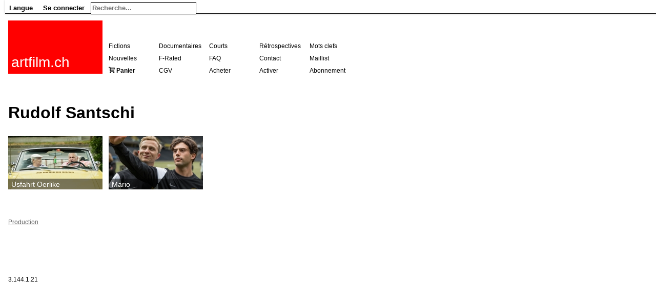

--- FILE ---
content_type: text/html; charset=UTF-8
request_url: https://www.artfilm.ch/fr/rudolf-santschi
body_size: 1822
content:
<!DOCTYPE HTML>
<html>
<head>
	
	<meta http-equiv="Content-Type" content="text/html; charset=utf-8">	
	
	
	<meta http-equiv="content-language" content="fr">
	<base href="https://www.artfilm.ch/">
	<title>Rudolf Santschi</title>
	<!-- <link href="https://fonts.googleapis.com/css?family=Open+Sans|Roboto:400,400i,700" rel="stylesheet"> -->
	<link rel='stylesheet' href="./inc/skins/default.css"/>
	<link rel='stylesheet' href="./site/skins/fonts.css"/> 
	
	<link rel='stylesheet' href="./site/skins/style.css"/>
	<link rel='stylesheet' href="./site/skins/default20231231.css"/>
	<link rel='stylesheet' media="print" href="./site/skins/print.css"/>
	<link rel='stylesheet' href="./site/skins/markrelationcode.css"/>
    <link rel="alternate" type="application/rss+xml" title="RSS" href="feed.rss">
    <link rel="alternate" media="only screen and (max-width: 640px)" href="index.php?skin=iphone&lang=fr&name=rudolf-santschi" >

	<link rel="alternate" hreflang="de" href="de/rudolf-santschi">
	<link rel="alternate" hreflang="en" href="en/rudolf-santschi">
	<link rel="canonical" hreflang="fr" href="https://www.artfilm.ch/fr/rudolf-santschi">

	<link rel="SHORTCUT ICON" href="https://www.artfilm.ch/favicon.png">
    <link rel="icon" href="https://www.artfilm.ch/favicon.png">
    <link Rrel="apple-touch-icon" href="https://www.artfilm.ch/favicon-152-152.png">
    <meta name="google-site-verification" content="qberTuT3aVZVH4up4ysBngd7TinjRZiIja0tcopm4sE" />
    <meta name="viewport" content="width=device-width, initial-scale=1, shrink-to-fit=no">
	
	
	
	
	
	<meta name="twitter:card" content="summary" />
<meta name="twitter:site" content="@artfilmch" />
<meta name="twitter:title" content="Rudolf Santschi" />
<meta name="twitter:description" content="Swiss films on VOD." />
<meta name="twitter:image" content="https://www.artfilm.ch/site/cache/320-320-auto-artfilmlogosquare.jpg" />
<meta name="twitter:image-alt" content="Artfilm logo" />

    <style></style>
    <script src="./inc/skins/table.js"></script>

</head>
<body>







<div id="content"><div id="body"><div id="bodyheader"><div id="appmenu"><div id="mobilemenu" class="dropdownmobilemenu"><a class="dropdown-item-header" onclick="showAppMenu(this.parentNode); event.stopPropagation();">≡</a>
<div class="dropdown-content"><div class="dropdown-item"><a href="fr/artfilm-ch" rel="nofollow">Accueil</a></div>
<div class="dropdown-item"><a href="de/rudolf-santschi">Deutsch</a></div>
<div class="dropdown-item"><a href="en/rudolf-santschi">English</a></div>
<div class="dropdown-item"><a href="fr/rudolf-santschi">Fran&ccedil;ais</a></div>
<div class="dropdown-item"><a href="index.php?action=login&amp;name=Rudolf Santschi&lang=fr" rel="nofollow">Se connecter</a></div>
</div>
</div>
<div class="dropdown desktop"><a class="dropdown-item-header" onclick="showAppMenu(this.parentNode); event.stopPropagation();">Langue</a>
<div class="dropdown-content"><div class="dropdown-item"><a href="de/rudolf-santschi">Deutsch</a></div>
<div class="dropdown-item"><a href="en/rudolf-santschi">English</a></div>
<div class="dropdown-item"><a href="fr/rudolf-santschi">Fran&ccedil;ais</a></div>
</div>
</div>

<div class="dropdown desktop"><a class="dropdown-item-header" onclick="showAppMenu(this.parentNode); event.stopPropagation();">Se connecter</a>
<div class="dropdown-content"><div class="dropdown-item"><a href="index.php?action=login&amp;name=Rudolf Santschi&lang=fr" rel="nofollow">Se connecter</a></div>
</div>
</div>

<div class="dropdown"><div id="singlesearchmenu">
<form method="get" action="index.php">
<input type="hidden" name="action" value="search" />
<input type="hidden" name="lang" value="fr" />
<input type="text" class="singlesearchfield" name="query" placeholder="Recherche..."value=""/>
</form>
</div><!-- searchmenu --><div class="dropdown-content"></div>
</div>

</div>
<script>
function showAppMenu(parent)
{
	hideAppMenu();
	// set this menu						
	children = parent.childNodes;
	for (var i = 0; i < children.length; i++)
	{
		if (children[i].className == "dropdown-content") children[i].style.display = "block";
	}			
}

function hideAppMenu()
{
	collection = document.getElementsByClassName("dropdown-content");
	for (var i = 0; i < collection.length; i++)
	{
		collection[i].style.display = "none";
	}
}

window.onclick = hideAppMenu;
</script>

<a href="fr/artfilm.ch"><div id="logo" style="background-color:red"> 
<p id="logotext">artfilm.ch</p>
</div></a>


<div id='header'>
</div>


<div id='menu'>
<div class="menuitem"><a href='fr/longs-metrages-de-fiction'>Fictions</a></div>
<div class="menuitem"><a href='fr/documentaires'>Documentaires</a></div>
<div class="menuitem"><a href='fr/courts-metrages'>Courts</a></div>
<div class="menuitem"><a href='fr/retrospectives'>Rétrospectives</a></div>
<div class="menuitem"><a href='fr/mots-clefs'>Mots clefs</a></div>
<div class="menuitem"><a href='fr/nouvelles'>Nouvelles</a></div>
<div class="menuitem"><a href='fr/f-rated'>F-Rated</a></div>
<div class="menuitem"><a href='fr/faq'>FAQ</a></div>
<div class="menuitem"><a href='fr/contact'>Contact</a></div>
<div class="menuitem"><a href='fr/maillist'>Maillist</a></div>
<div class="menuitem"><span aria-hidden="true" class="icon-cart"> <b><a href="index.php?name=fr/boutique:cart">Panier</a></b></span></div>
<div class="menuitem"><a href='fr/conditions-generales-de-vente'>CGV</a></div>
<div class="menuitem"><a href='fr/artfilm-pass'>Acheter</a></div>
<div class="menuitem"><a href='fr/pass'>Activer</a></div>
<div class="menuitem"><a href='fr/abo'>Abonnement</a></div>
<span class='error'></span>
</div><!-- menu -->
</div><!-- bodyheader -->
<article><div id='contentextern'>
<p class='small' align=right></p>	
<div id='title'>
<h1>Rudolf Santschi</h1>
</div><!-- title -->


<div id='contentintern'>


<div id='parsedcontent' class=''><div class="searchbox"><div class="relation"><div class="imagelink"><a href='fr/usfahrt-oerlike'><img class="embeddimage" alt="" src="site/cache/184-104-auto-usfahrtoerlike01.jpg" > <div class="imagelinktext">Usfahrt Oerlike </div></a></div><div class="imagelink"><a href='fr/mario'><img class="embeddimage" alt="" src="site/cache/184-104-auto-mario11.jpg" > <div class="imagelinktext">Mario </div></a></div><p></div><p></div><div  class="boxfooter">&nbsp;</div><div class= 'holder'><div id='creditsright'><p></div><p></div><!-- fulltextpage --></p>
<div class='categories' id='categories'><ul>
 <li><a href='./fr/category:production'> Production</a></li>
</ul>
</div></div>

<div class="menumobile"><a href='fr/longs-metrages-de-fiction'>Fictions</a> <a href='fr/documentaires'>Documentaires</a> <a href='fr/courts-metrages'>Courts</a> <a href='fr/retrospectives'>Rétrospectives</a> <a href='fr/mots-clefs'>Mots clefs</a> <a href='fr/nouvelles'>Nouvelles</a> <a href='fr/f-rated'>F-Rated</a> <a href='fr/faq'>FAQ</a> <a href='fr/contact'>Contact</a> <a href='fr/maillist'>Maillist</a> <span aria-hidden="true" class="icon-cart"> <b><a href="index.php?name=fr/boutique:cart">Panier</a></b></span> <a href='fr/conditions-generales-de-vente'>CGV</a> <a href='fr/artfilm-pass'>Acheter</a> <a href='fr/pass'>Activer</a> <a href='fr/abo'>Abonnement</a> </div><!-- menumobile --><br><br>
<span class="noprint"><p><small>3.144.1.21</small></span>
<div id="info">
</div>





</div><!-- contentintern -->
</div><!-- contentextern -->
</article><article>

</div><!-- body -->




</div><!-- content-->

</body>
</html>

--- FILE ---
content_type: text/css
request_url: https://www.artfilm.ch/site/skins/default20231231.css
body_size: 2493
content:
body
{
	font-family: Helvetica, Arial, Sans-Serif;
	font-size: 16px;
	line-height: 24px;
	margin-top: 0px;
	font-variant-ligatures: none;
	text-rendering: optimizeLegibility;

	
}



h1
{
	font-size: 32px;
	line-height: 48px;
	
}

h1, h2, h3, h4, h5 { font-family: Helvetica, Arial, Sans-Serif; font-weight: 700; }

h3 { margin-top: 25px; margin-bottom: 0px;}
h4 { margin-top: 24px; margin-bottom: 0px;}



B { font-family: Helvetica, Arial, Sans-Serif; font-weight: 700}
I { font-family: Helvetica, Arial, Sans-Serif; font-weight: 400; font-style: italic;}

ul { margin-top: 24px; margin-bottom: 24px} 
pre { margin-top: 24px; margin-bottom: 24px} 

#body {text-align:left; width:969px;  position: relative;  top: 10px; margin: 0px auto 0;}
#logo {background-color:red; position:absolute; left:6px; top:40px; width:184px; height:104px; padding: 0px 0px 0px 0px;}
#logotext { color:white; font-size: 28px; position: absolute; left:6px; top:42px;}
#searchmenu {position: absolute; top: 50px; left: 400px; width:160px;}

#editmenutop { text-align:right; width:969px;  position: absolute; margin: 0px auto 0; top: 3px; left:0px;
background-color: #ffffff; font-size: 12px;
	line-height: 18px;
	font-family: Helvetica, Arial, Sans-Serif; left: 6px;
	text-decoration: none; max-height: 36px; overflow: hidden;
	}
	
#editmenutop a {color: black; text-decoration: none;}

div.categorynavigation { width: 956px; height: 24px; text-align:right; font-size: 12px; clear: left;}
div.categorylist { list-style-type: none; width:100%; clear:left; padding-top: 18px;}

div.menuitem { float:left; width: 98px} 

h4 a { color: black }
h3 a { color: black }

del 
{
	color: red;
}
ins 
{
	color: green; text-decoration: none;
}

div.searchbox
{
	width: 980px; 
}

div.fullpage
{
	width: 980px; 
}

div.fullpagetext
{
	width: 956px; 
}


div.searchboxsmall
{
	width: 1020px;
}

div.searchbox2
{
	width: 790px; 
}

div.col4
{
	width: 760px; 
}

div.col5
{
	width: 956px; 
}

div.col52
{
	width: 956px; 
	-webkit-column-count:2; /* Chrome, Safari, Opera */
	-moz-column-count:2; /* Firefox */
	column-count:2;
	-webkit-column-gap:24px; /* Chrome, Safari, Opera */
	-moz-column-gap:24px; /* Firefox */
	column-gap:24px;
}

div.col5 h4
{
	margin-bottom: 24px; 
}

div.cart
{
	width: 760px; 
}

div.imagelink

{
	position: relative;
	width: 184px;
	height: 104px;
	overflow: hidden;
	background-color: #606060;
	margin-top: 3px;
	margin-bottom: 3px;
	margin-right: 12px;
	float:left;
}

div.imagelinkbig

{
	position: relative;
	width: 380px;
	height: 240px;
	overflow: hidden;
	background-color: #606060;
	margin-left: 0px;
	margin-top: 3px;
	margin-bottom: 3px;
	margin-right: 12px;
	float:left;
}

div.imagelinkdvd

{
	position: relative;
	width: 184px;
	height: 114px;
	overflow: hidden;
	margin-left: 12px;
	margin-top: 3px;
	margin-bottom: 3px;
	left: -18px;
	float:left;
	background-color: #eeeeee
}

div.imagelinkvod

{
	position: relative;
	width: 184px;
	height: 114px;
	overflow: hidden;
	margin-left: 12px;
	margin-top: 3px;
	margin-bottom: 3px;
	left: -18px;
	float:left;
	background-color: #eeeeee
}


div.imagelink img
{
	display: block;
	margin-left:auto;
	margin-right:auto;
	/* position:absolute; top:0; bottom:0; left:0; right:0;margin:auto; */
	
}

div.imagelinkdvd img
{
	position: absolute;
	bottom: 0px;
}

div.imagelinkvod img
{
	position: absolute;
	top: 0px;
}


div.enclosingbox
{
	width: 100%;
	float: none;
}

table.table
{
	width: 100%;
}

table.table tr td
{
	width: 25%;
	margin-top: 1px black solid;
	background-color: lightgray;
}

div.boxfooter
{
	width: 100%;
	height: 24px;
	
	float: none;
	clear:both;
}

iframe.cart
{
	width: 600px;
	height: 1500px;
	border: 1px red dotted;
	
}

div.categorychapter
{
	width: 100%;
	clear: left;
	heigt: 24px;
	font-weight: bold;
	
}

div.imagelinktext

{
	position: absolute;
	bottom: -1px;
	left: 0px;
	padding-bottom: 2px;
	padding-top: 2px;
	padding-left: 6px;
	padding-right: 6px;
	color: white;
	line-height: 18px;
	font-size: 14px;
	width: 172px;
	background:rgba(0,0,0,0.5);
	text-decoration: none;
}


div.imagelinktextdvd

{
	position: absolute;
	bottom: 2px;
	left: 80px;
	width: 94px;
	padding-bottom: 0px;
	padding-left: 6px;
	color: black;
	line-height: 18px;
	font-size: 14px;
	text-decoration: none;
}

div.imagelinktextvod

{
	position: absolute;
	bottom: -1px;
	left: 0px;
	padding-bottom: 2px;
	padding-top: 2px;
	padding-left: 6px;
	padding-right: 6px;
	color: black;
	line-height: 18px;
	font-size: 14px;
	width: 172px;
	background:rgba(238,238,238,0.7);
	text-decoration: none;
}

div.queryovertime
{
	background-color: yellow ;
}


div.CategoryBlog
{
	width: 700px;
	clear:left; padding-top: 18px; 
}

div.CategoryBlog2
{
	width: 368px;
	float:left; padding-bottom: 0px; 
	padding-right:24px;
	padding-bottom:24px;
}

div.CategoryBlog2 B A 
{
	
	text-decoration: none;
}

div.CategoryBlog2 div.categories { display: none; }

div.short
{
	margin-top: 24px;
	margin-bottom: 24px;
}

div.imagelinktextdvd a 
{
	
	text-decoration: none;
}

div.imagelinktext a 
{
	
	text-decoration: none;
}

input.singlesearchfield
{
	border: 1px solid black;
}

a.invalid
{
	color: red;
}
span.error 
{
	color: red;
}
span.found 
{
	color: green;
}

small
{  font-size: 12px; }

span.small
{
	font-size: 12px;
}

b a 
{
	color: black;
}

table.cart
{
	border-spacing: 0px;
	width: 100%;
}

table.cart th
{
	border-bottom: 1px #000 solid;
	border-top: 1px #000 solid;
	padding-left: 5px;
	padding-right: 5px;
	
	
}

td.cartbutton
{
	text-align: right;
}

table.cart tr.shipping td
{
	border-top: 1px #000 solid;
	padding-left: 5px;
	padding-right: 5px;
}	


table.cart tr.total td
{
	border-bottom: 1px #000 solid;
	border-top: 1px #000 solid;
	padding-left: 5px;
	padding-right: 5px;
	
}


table.cart td
{
	padding-right: 10px;
	padding-left: 5px;
	padding-right: 5px;
}

input.cart-text
{
	width: 95%;
	padding-right: 5px;
}

select.cart-select 
{
	width: 95%;
	padding-right: 5px;
}


th.numbers
{
	text-align: right;
	
}

p.error
{
	color: red;
}

th.title
{
	
	
}
td.numbers
{
	text-align: right;
	
}


#info
{
	color: #606060;
	font-style: italic;
} 

#help
{
	color: darkgreen;
} 


a
{
	color: #606060;
}

#langmenu
{

	width: 1020px;
	color:  #606060;
	font-size: 12px;
	line-height: 24px;
	font-family: Univers57Condensed, Helvetica, Arial, Sans-Serif;
	position: absolute;
	left: 6px;
	top: 8px;
	margin: 0px;
	text-align: left;
}

#editmenu
{

	width: 1020px;
	color:  #606060;
	font-size: 12px;
	line-height: 24px;
	font-family: Univers57Condensed, Helvetica, Arial, Sans-Serif;
	position: absolute;
	left: 8px;
	top: -16px;
	margin: 0px;
	text-align: right;
}
#searchmenu
{

	width: 190px;
	color:  #606060;
	font-size: 13px;
	line-height: 24px;
	font-family: Univers57Condensed, Helvetica, Arial, Sans-Serif;
	position: absolute;

	margin: 0px;
	text-align: right;
	
}

#searchmenu input { border: 1px black solid;  font-family: Univers55Roman, Helvetica, Arial, Sans-Serif; font-size: 12px;
height: 24px; padding-left: 6px; color: black; padding-right: 6px;}

#menu
{
	width: 585px;
	color:  black;
	font-size: 12px;
	line-height: 24px;
	font-family: Univers55Roman, Helvetica, Arial, Sans-Serif;
	position: absolute;
	left: 202px;
	top: 78px;
	margin: 0px;
} 

#menu a
{
	color: black;
	text-decoration: none;
} 

#search
{
	color: #606060; 
	font-size: 80%;
	font-family: Univers55Roman, Helvetica, Arial, Sans-Serif;
	
	text-align: right;
	position: absolute;
	left: 600px;
	top: 0px;
	
} 

#contentextern
{
	position: relative;
	left: 6px;
	top: 50px;
	width: 956px;
}


#contentintern
{
	width: 100%;
	left: 0px;
	top: -8px;
	position: relative;
	
}

#parsedcontent.special
{
	width: 956px;
}

#title
{
	position: relative;
	
	left: 0px;
	top: 0px;
	width: 956px;
	font-size: 12px;
	line-height: 16px;
}
div.mainphoto
{
    position: relative;
    left: -6px;
    width: 384px; 
}


div.biofilmlist
{
	width: 740px;
}

div.contentvideo
{
	width: 740px;
}

div.shortfilm
{
	width: 100%;
}

video
{
	background-color: black;
}

#viewmenu
{
	position: absolute;
	left: 392px;
	top: 6px;
	width: 172px;
	font-size: 12px;
	line-height: 16px;
}

#viewmenu2
{
	position: absolute;
	left: 784px;
	top: 6px;
	width: 172px;
	font-size: 12px;
	line-height: 16px;
}

#photos2
{
	text-align:right;
	width:100%;
}

div.content2
{
	width:576px;
	position: absolute;
	top: 6px;
}

#credits
{
	position: absolute;
	left: 588px;
	top: 6px;
	width: 172px;
	font-size: 12px;
	line-height: 16px;
}

#creditsright
{
	position: absolute;
	left: 784px;
	top: -10px;
	width: 184px;
	font-size: 12px;
	line-height: 16px;
	padding-top: 0px;
}


#credits2
{
	position: relative;
	height: 0px;
	left: 498px;
	width: 160px;
	font-size: 12px;
	line-height: 16px;
}

#iphonecredits
{
	display:none;
}

div.holder
{
	position: relative;
}

#creditsrelative
{
	position: relative;
	left: 498px;
	width: 160px;
	font-size: 12px;
	line-height: 16px;
}


#photos
{
	position: absolute;
	left: 778px;
	top: 0px;
	width: 184px;
}


iframe.youtube
{
	width: 640px;
	height: 385px;
}

video.yfrog
{
	width: 640px;
	height: 360px;
}

img.yfrog
{
	width: 640px;
}

#categories
{
	clear: left;
}

#categories ul
{
	padding: 0px;
	padding-top: 0px;
}

#categories li
{
	display: inline;
	list-style-type: none;
	padding-right: 20px;
	padding-left: 0px;
	font-size: 12px;
	line-height: 16px;
}

#categories a.invalid
{
	color: #606060;
	
}	


td { vertical-align: top;  width: 50% }


table.decompte
{  
	width: 100%;
	max-width: 960px;
	border-spacing: 0;
    border-collapse: collapse;
   

} 
table.decompte td
{ 
  border-bottom: 1px solid black
} 
table.decompte th
{ 
  padding-right: 5px; 
  border-top: 1px solid black;
  border-bottom: 1px solid black
} 
table.decompte tr td
{
  width: 1px;
  white-space: nowrap;
}

table.decompte90
{  
	width: 95%;
	max-width: 960px;
	border-spacing: 0;
    border-collapse: collapse;
   

} 
table.decompte90 td
{ 
  border-bottom: 1px solid black
} 
table.decompte90 th
{ 
  padding-right: 5px; 
  border-top: 1px solid black;
  border-bottom: 1px solid black
} 
table.decompte90 tr td
{
  width: 1px;
  white-space: nowrap;
}

table.print
{  
	width: 100%;
	max-width: 960px;
	border-spacing: 0;
    border-collapse: collapse;
   

} 
table.print td
{ 
  border-bottom: 1px solid black;
  padding-right: 10px;
} 
table.print th
{ 
  padding-right: 5px; 
  border-top: 1px solid black;
  border-bottom: 1px solid black
} 
table.print tr td
{
  width: 1px;
  white-space: nowrap;
}


#bodygrid
{  
	
	text-align:left; width:969px;  position: relative; margin: 0px auto 0; top: 10px; 
	
	background-size: 100% 24px;
	
	background-image: url("http://www.artfilm.ch/site/files/grid24.png");
	background-repeat: repeat;
	background-size: 24px 24px;
	
	
	/*
	background-image: 
		-webkit-linear-gradient(0deg, transparent 0px, #abced4 0px, #abced4 1px, transparent 1px),
		-webkit-linear-gradient(0deg, transparent 6px, #abced4 6px, #abced4 7px, transparent 7px),
		-webkit-linear-gradient(0deg, transparent 178px, #abced4 178px, #abced4 179px, transparent 179px),
		-webkit-linear-gradient(0deg, transparent 184px, #abced4 184px, #abced4 185px, transparent 185px),
		-webkit-linear-gradient(0deg, transparent 196px, #abced4 196px, #abced4 197px, transparent 197px),
		-webkit-linear-gradient(0deg, transparent 202px, #abced4 202px, #abced4 203px, transparent 203px),
		-webkit-linear-gradient(0deg, transparent 374px, #abced4 374px, #abced4 375px, transparent 375px),
		-webkit-linear-gradient(0deg, transparent 380px, #abced4 380px, #abced4 381px, transparent 381px),
		-webkit-linear-gradient(0deg, transparent 392px, #abced4 392px, #abced4 393px, transparent 393px),
		-webkit-linear-gradient(0deg, transparent 398px, #abced4 398px, #abced4 399px, transparent 399px),
		-webkit-linear-gradient(0deg, transparent 570px, #abced4 570px, #abced4 571px, transparent 571px),
		-webkit-linear-gradient(0deg, transparent 576px, #abced4 576px, #abced4 577px, transparent 577px),
		-webkit-linear-gradient(0deg, transparent 588px, #abced4 588px, #abced4 589px, transparent 589px),
		-webkit-linear-gradient(0deg, transparent 594px, #abced4 594px, #abced4 595px, transparent 595px),
		-webkit-linear-gradient(0deg, transparent 766px, #abced4 766px, #abced4 767px, transparent 767px),
		-webkit-linear-gradient(0deg, transparent 772px, #abced4 772px, #abced4 773px, transparent 773px),
		-webkit-linear-gradient(0deg, transparent 784px, #abced4 784px, #abced4 785px, transparent 785px),
		-webkit-linear-gradient(0deg, transparent 790px, #abced4 790px, #abced4 791px, transparent 791px),
		-webkit-linear-gradient(0deg, transparent 962px, #abced4 962px, #abced4 963px, transparent 963px),
		-webkit-linear-gradient(0deg, transparent 968px, #abced4 968px, #abced4 969px, transparent 969px),

        -webkit-linear-gradient(#abced4 0px, transparent 1px);
        */
}

span.debug
{
	font-size: 12px;
	line-height: 18px;
}

div.fivelist
{
	column-count:5;
}
 
 
#bodyheader
{
	background-color: white;
	width: 100%;
	height: 155px;
	z-index: 150;
	position: fixed;
	top: 0px;
	
}

input.searchbutton 
{
	background: white;
	border: 1px solid black;
}

td.numberformat
{
	text-align: right;
}

.menumobile
{
	width: 100%; display: none;

}

@media all and (min-width:640px)
{
	#content { left: 10px; }
}

@media all and (max-width:640px)
{
	#appmenu input { font-size: 24px; width: 100%; }
	#content { width: calc(100% - 32px) ; }
	#body { width: 100%; }
	#contentextern { width: calc(100% - 12px); top: 150px; }
	#title { padding-left: 0px; width: 100%; }
	#contentintern { width: 100%; }
	div.cart { width: 100%; }
	div.searchbox2 { width: 100%; }
	div.searchbox { width: 100%; }
	div.fullpage { width: 100%; }
	div.fivelist { column-count: 2; }
	img.embeddimage { max-width: 100%; }
	#creditsright { display:none }
	#credits { display:none }
	#viewmenu2 { display:none }
	#iphonecredits { display: block; }
	div.content2 { width: 100%; }
	.menumobile { display: block;}
	
	
}